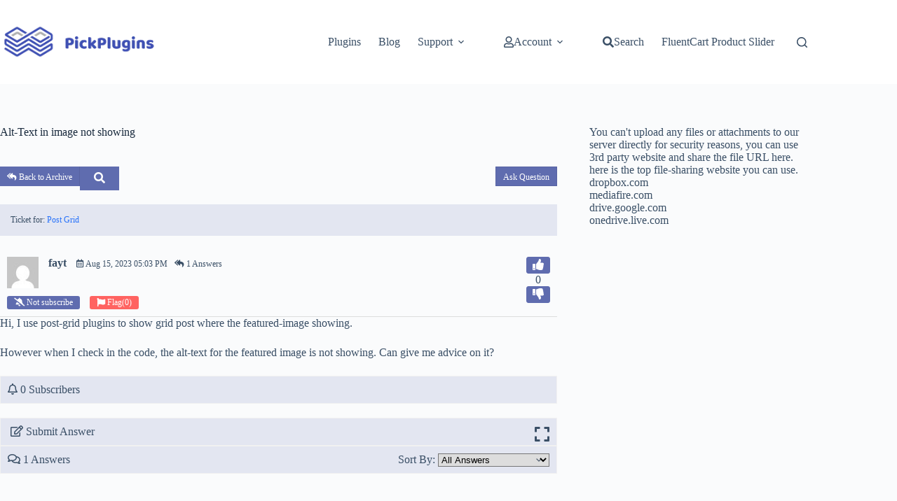

--- FILE ---
content_type: text/html; charset=UTF-8
request_url: https://pickplugins.com/question/alt-text-in-image-not-showing/
body_size: 14117
content:
<!doctype html>
<html lang="en-US" prefix="og: https://ogp.me/ns#">
<head>
	
	<meta charset="UTF-8">
	<meta name="viewport" content="width=device-width, initial-scale=1, maximum-scale=5, viewport-fit=cover">
	<link rel="profile" href="https://gmpg.org/xfn/11">

	
<!-- Search Engine Optimization by Rank Math - https://rankmath.com/ -->
<title>Alt-Text in image not showing</title>
<meta name="description" content="Alt-Text in image not showing By - fayt, Hi, I use post-grid plugins to show grid post where the featured-image showing."/>
<meta name="robots" content="follow, index, max-snippet:-1, max-video-preview:-1, max-image-preview:large"/>
<link rel="canonical" href="https://pickplugins.com/question/alt-text-in-image-not-showing/" />
<meta property="og:locale" content="en_US" />
<meta property="og:type" content="article" />
<meta property="og:title" content="Alt-Text in image not showing" />
<meta property="og:description" content="Alt-Text in image not showing By - fayt, Hi, I use post-grid plugins to show grid post where the featured-image showing." />
<meta property="og:url" content="https://pickplugins.com/question/alt-text-in-image-not-showing/" />
<meta property="og:site_name" content="PickPlugins" />
<meta property="article:publisher" content="https://facebook.com/PickPlugins/" />
<meta property="og:updated_time" content="2023-08-20T10:50:41+06:00" />
<meta property="article:published_time" content="2023-08-15T17:03:48+06:00" />
<meta property="article:modified_time" content="2023-08-20T10:50:41+06:00" />
<meta name="twitter:card" content="summary_large_image" />
<meta name="twitter:title" content="Alt-Text in image not showing" />
<meta name="twitter:description" content="Alt-Text in image not showing By - fayt, Hi, I use post-grid plugins to show grid post where the featured-image showing." />
<meta name="twitter:site" content="@PickPlugins" />
<meta name="twitter:creator" content="@PickPlugins" />
<script type="application/ld+json" class="rank-math-schema">{"@context":"https://schema.org","@graph":[{"@type":"Place","@id":"https://pickplugins.com/#place","address":{"@type":"PostalAddress","streetAddress":"House: 145, Road: 01","addressLocality":"New Shalbon","addressRegion":"Rangpur","postalCode":"5460","addressCountry":"Bangladesh"}},{"@type":"Organization","@id":"https://pickplugins.com/#organization","name":"PickPlugins","url":"https://pickplugins.com","sameAs":["https://facebook.com/PickPlugins/","https://twitter.com/PickPlugins"],"email":"support@pickplugins.com","address":{"@type":"PostalAddress","streetAddress":"House: 145, Road: 01","addressLocality":"New Shalbon","addressRegion":"Rangpur","postalCode":"5460","addressCountry":"Bangladesh"},"logo":{"@type":"ImageObject","@id":"https://pickplugins.com/#logo","url":"https://pickplugins.com/wp-content/uploads/2020/08/logo.png","contentUrl":"https://pickplugins.com/wp-content/uploads/2020/08/logo.png","caption":"PickPlugins","inLanguage":"en-US","width":"300","height":"80"},"contactPoint":[{"@type":"ContactPoint","telephone":"+8801537034053","contactType":"customer support"}],"location":{"@id":"https://pickplugins.com/#place"}},{"@type":"WebSite","@id":"https://pickplugins.com/#website","url":"https://pickplugins.com","name":"PickPlugins","publisher":{"@id":"https://pickplugins.com/#organization"},"inLanguage":"en-US"},{"@type":"BreadcrumbList","@id":"https://pickplugins.com/question/alt-text-in-image-not-showing/#breadcrumb","itemListElement":[{"@type":"ListItem","position":"1","item":{"@id":"https://pickplugins.com","name":"Home"}},{"@type":"ListItem","position":"2","item":{"@id":"https://pickplugins.com/question/alt-text-in-image-not-showing/","name":"Alt-Text in image not showing"}}]},{"@type":"WebPage","@id":"https://pickplugins.com/question/alt-text-in-image-not-showing/#webpage","url":"https://pickplugins.com/question/alt-text-in-image-not-showing/","name":"Alt-Text in image not showing","datePublished":"2023-08-15T17:03:48+06:00","dateModified":"2023-08-20T10:50:41+06:00","isPartOf":{"@id":"https://pickplugins.com/#website"},"inLanguage":"en-US","breadcrumb":{"@id":"https://pickplugins.com/question/alt-text-in-image-not-showing/#breadcrumb"}},{"@type":"Person","@id":"https://pickplugins.com/author/fayt/","name":"fayt","description":"I am fayt, Writing about WordPress Plugins, Themes &amp; Digital Marketing, WordPress Tutorials, How to guide and etc","url":"https://pickplugins.com/author/fayt/","image":{"@type":"ImageObject","@id":"https://secure.gravatar.com/avatar/ef366e79f35f8ae24708ce833baeb60e829b88098f779055a9dc3ecb589adc64?s=96&amp;d=mm&amp;r=g","url":"https://secure.gravatar.com/avatar/ef366e79f35f8ae24708ce833baeb60e829b88098f779055a9dc3ecb589adc64?s=96&amp;d=mm&amp;r=g","caption":"fayt","inLanguage":"en-US"},"worksFor":{"@id":"https://pickplugins.com/#organization"}},{"@type":"Article","headline":"Alt-Text in image not showing","datePublished":"2023-08-15T17:03:48+06:00","dateModified":"2023-08-20T10:50:41+06:00","author":{"@id":"https://pickplugins.com/author/fayt/","name":"fayt"},"publisher":{"@id":"https://pickplugins.com/#organization"},"description":"Hi, I use post-grid plugins to show grid post where the featured-image showing.","name":"Alt-Text in image not showing","@id":"https://pickplugins.com/question/alt-text-in-image-not-showing/#richSnippet","isPartOf":{"@id":"https://pickplugins.com/question/alt-text-in-image-not-showing/#webpage"},"inLanguage":"en-US","mainEntityOfPage":{"@id":"https://pickplugins.com/question/alt-text-in-image-not-showing/#webpage"}}]}</script>
<!-- /Rank Math WordPress SEO plugin -->

<link rel="alternate" title="oEmbed (JSON)" type="application/json+oembed" href="https://pickplugins.com/wp-json/oembed/1.0/embed?url=https%3A%2F%2Fpickplugins.com%2Fquestion%2Falt-text-in-image-not-showing%2F" />
<link rel="alternate" title="oEmbed (XML)" type="text/xml+oembed" href="https://pickplugins.com/wp-json/oembed/1.0/embed?url=https%3A%2F%2Fpickplugins.com%2Fquestion%2Falt-text-in-image-not-showing%2F&#038;format=xml" />
<style id='wp-img-auto-sizes-contain-inline-css'>
img:is([sizes=auto i],[sizes^="auto," i]){contain-intrinsic-size:3000px 1500px}
/*# sourceURL=wp-img-auto-sizes-contain-inline-css */
</style>
<style id='global-styles-inline-css'>
:root{--wp--preset--aspect-ratio--square: 1;--wp--preset--aspect-ratio--4-3: 4/3;--wp--preset--aspect-ratio--3-4: 3/4;--wp--preset--aspect-ratio--3-2: 3/2;--wp--preset--aspect-ratio--2-3: 2/3;--wp--preset--aspect-ratio--16-9: 16/9;--wp--preset--aspect-ratio--9-16: 9/16;--wp--preset--color--black: #000000;--wp--preset--color--cyan-bluish-gray: #abb8c3;--wp--preset--color--white: #ffffff;--wp--preset--color--pale-pink: #f78da7;--wp--preset--color--vivid-red: #cf2e2e;--wp--preset--color--luminous-vivid-orange: #ff6900;--wp--preset--color--luminous-vivid-amber: #fcb900;--wp--preset--color--light-green-cyan: #7bdcb5;--wp--preset--color--vivid-green-cyan: #00d084;--wp--preset--color--pale-cyan-blue: #8ed1fc;--wp--preset--color--vivid-cyan-blue: #0693e3;--wp--preset--color--vivid-purple: #9b51e0;--wp--preset--color--palette-color-1: var(--theme-palette-color-1, #2872fa);--wp--preset--color--palette-color-2: var(--theme-palette-color-2, #1559ed);--wp--preset--color--palette-color-3: var(--theme-palette-color-3, #3A4F66);--wp--preset--color--palette-color-4: var(--theme-palette-color-4, #192a3d);--wp--preset--color--palette-color-5: var(--theme-palette-color-5, #e1e8ed);--wp--preset--color--palette-color-6: var(--theme-palette-color-6, #f2f5f7);--wp--preset--color--palette-color-7: var(--theme-palette-color-7, #FAFBFC);--wp--preset--color--palette-color-8: var(--theme-palette-color-8, #ffffff);--wp--preset--gradient--vivid-cyan-blue-to-vivid-purple: linear-gradient(135deg,rgb(6,147,227) 0%,rgb(155,81,224) 100%);--wp--preset--gradient--light-green-cyan-to-vivid-green-cyan: linear-gradient(135deg,rgb(122,220,180) 0%,rgb(0,208,130) 100%);--wp--preset--gradient--luminous-vivid-amber-to-luminous-vivid-orange: linear-gradient(135deg,rgb(252,185,0) 0%,rgb(255,105,0) 100%);--wp--preset--gradient--luminous-vivid-orange-to-vivid-red: linear-gradient(135deg,rgb(255,105,0) 0%,rgb(207,46,46) 100%);--wp--preset--gradient--very-light-gray-to-cyan-bluish-gray: linear-gradient(135deg,rgb(238,238,238) 0%,rgb(169,184,195) 100%);--wp--preset--gradient--cool-to-warm-spectrum: linear-gradient(135deg,rgb(74,234,220) 0%,rgb(151,120,209) 20%,rgb(207,42,186) 40%,rgb(238,44,130) 60%,rgb(251,105,98) 80%,rgb(254,248,76) 100%);--wp--preset--gradient--blush-light-purple: linear-gradient(135deg,rgb(255,206,236) 0%,rgb(152,150,240) 100%);--wp--preset--gradient--blush-bordeaux: linear-gradient(135deg,rgb(254,205,165) 0%,rgb(254,45,45) 50%,rgb(107,0,62) 100%);--wp--preset--gradient--luminous-dusk: linear-gradient(135deg,rgb(255,203,112) 0%,rgb(199,81,192) 50%,rgb(65,88,208) 100%);--wp--preset--gradient--pale-ocean: linear-gradient(135deg,rgb(255,245,203) 0%,rgb(182,227,212) 50%,rgb(51,167,181) 100%);--wp--preset--gradient--electric-grass: linear-gradient(135deg,rgb(202,248,128) 0%,rgb(113,206,126) 100%);--wp--preset--gradient--midnight: linear-gradient(135deg,rgb(2,3,129) 0%,rgb(40,116,252) 100%);--wp--preset--gradient--juicy-peach: linear-gradient(to right, #ffecd2 0%, #fcb69f 100%);--wp--preset--gradient--young-passion: linear-gradient(to right, #ff8177 0%, #ff867a 0%, #ff8c7f 21%, #f99185 52%, #cf556c 78%, #b12a5b 100%);--wp--preset--gradient--true-sunset: linear-gradient(to right, #fa709a 0%, #fee140 100%);--wp--preset--gradient--morpheus-den: linear-gradient(to top, #30cfd0 0%, #330867 100%);--wp--preset--gradient--plum-plate: linear-gradient(135deg, #667eea 0%, #764ba2 100%);--wp--preset--gradient--aqua-splash: linear-gradient(15deg, #13547a 0%, #80d0c7 100%);--wp--preset--gradient--love-kiss: linear-gradient(to top, #ff0844 0%, #ffb199 100%);--wp--preset--gradient--new-retrowave: linear-gradient(to top, #3b41c5 0%, #a981bb 49%, #ffc8a9 100%);--wp--preset--gradient--plum-bath: linear-gradient(to top, #cc208e 0%, #6713d2 100%);--wp--preset--gradient--high-flight: linear-gradient(to right, #0acffe 0%, #495aff 100%);--wp--preset--gradient--teen-party: linear-gradient(-225deg, #FF057C 0%, #8D0B93 50%, #321575 100%);--wp--preset--gradient--fabled-sunset: linear-gradient(-225deg, #231557 0%, #44107A 29%, #FF1361 67%, #FFF800 100%);--wp--preset--gradient--arielle-smile: radial-gradient(circle 248px at center, #16d9e3 0%, #30c7ec 47%, #46aef7 100%);--wp--preset--gradient--itmeo-branding: linear-gradient(180deg, #2af598 0%, #009efd 100%);--wp--preset--gradient--deep-blue: linear-gradient(to right, #6a11cb 0%, #2575fc 100%);--wp--preset--gradient--strong-bliss: linear-gradient(to right, #f78ca0 0%, #f9748f 19%, #fd868c 60%, #fe9a8b 100%);--wp--preset--gradient--sweet-period: linear-gradient(to top, #3f51b1 0%, #5a55ae 13%, #7b5fac 25%, #8f6aae 38%, #a86aa4 50%, #cc6b8e 62%, #f18271 75%, #f3a469 87%, #f7c978 100%);--wp--preset--gradient--purple-division: linear-gradient(to top, #7028e4 0%, #e5b2ca 100%);--wp--preset--gradient--cold-evening: linear-gradient(to top, #0c3483 0%, #a2b6df 100%, #6b8cce 100%, #a2b6df 100%);--wp--preset--gradient--mountain-rock: linear-gradient(to right, #868f96 0%, #596164 100%);--wp--preset--gradient--desert-hump: linear-gradient(to top, #c79081 0%, #dfa579 100%);--wp--preset--gradient--ethernal-constance: linear-gradient(to top, #09203f 0%, #537895 100%);--wp--preset--gradient--happy-memories: linear-gradient(-60deg, #ff5858 0%, #f09819 100%);--wp--preset--gradient--grown-early: linear-gradient(to top, #0ba360 0%, #3cba92 100%);--wp--preset--gradient--morning-salad: linear-gradient(-225deg, #B7F8DB 0%, #50A7C2 100%);--wp--preset--gradient--night-call: linear-gradient(-225deg, #AC32E4 0%, #7918F2 48%, #4801FF 100%);--wp--preset--gradient--mind-crawl: linear-gradient(-225deg, #473B7B 0%, #3584A7 51%, #30D2BE 100%);--wp--preset--gradient--angel-care: linear-gradient(-225deg, #FFE29F 0%, #FFA99F 48%, #FF719A 100%);--wp--preset--gradient--juicy-cake: linear-gradient(to top, #e14fad 0%, #f9d423 100%);--wp--preset--gradient--rich-metal: linear-gradient(to right, #d7d2cc 0%, #304352 100%);--wp--preset--gradient--mole-hall: linear-gradient(-20deg, #616161 0%, #9bc5c3 100%);--wp--preset--gradient--cloudy-knoxville: linear-gradient(120deg, #fdfbfb 0%, #ebedee 100%);--wp--preset--gradient--soft-grass: linear-gradient(to top, #c1dfc4 0%, #deecdd 100%);--wp--preset--gradient--saint-petersburg: linear-gradient(135deg, #f5f7fa 0%, #c3cfe2 100%);--wp--preset--gradient--everlasting-sky: linear-gradient(135deg, #fdfcfb 0%, #e2d1c3 100%);--wp--preset--gradient--kind-steel: linear-gradient(-20deg, #e9defa 0%, #fbfcdb 100%);--wp--preset--gradient--over-sun: linear-gradient(60deg, #abecd6 0%, #fbed96 100%);--wp--preset--gradient--premium-white: linear-gradient(to top, #d5d4d0 0%, #d5d4d0 1%, #eeeeec 31%, #efeeec 75%, #e9e9e7 100%);--wp--preset--gradient--clean-mirror: linear-gradient(45deg, #93a5cf 0%, #e4efe9 100%);--wp--preset--gradient--wild-apple: linear-gradient(to top, #d299c2 0%, #fef9d7 100%);--wp--preset--gradient--snow-again: linear-gradient(to top, #e6e9f0 0%, #eef1f5 100%);--wp--preset--gradient--confident-cloud: linear-gradient(to top, #dad4ec 0%, #dad4ec 1%, #f3e7e9 100%);--wp--preset--gradient--glass-water: linear-gradient(to top, #dfe9f3 0%, white 100%);--wp--preset--gradient--perfect-white: linear-gradient(-225deg, #E3FDF5 0%, #FFE6FA 100%);--wp--preset--font-size--small: 13px;--wp--preset--font-size--medium: 20px;--wp--preset--font-size--large: clamp(22px, 1.375rem + ((1vw - 3.2px) * 0.625), 30px);--wp--preset--font-size--x-large: clamp(30px, 1.875rem + ((1vw - 3.2px) * 1.563), 50px);--wp--preset--font-size--xx-large: clamp(45px, 2.813rem + ((1vw - 3.2px) * 2.734), 80px);--wp--preset--spacing--20: 0.44rem;--wp--preset--spacing--30: 0.67rem;--wp--preset--spacing--40: 1rem;--wp--preset--spacing--50: 1.5rem;--wp--preset--spacing--60: 2.25rem;--wp--preset--spacing--70: 3.38rem;--wp--preset--spacing--80: 5.06rem;--wp--preset--shadow--natural: 6px 6px 9px rgba(0, 0, 0, 0.2);--wp--preset--shadow--deep: 12px 12px 50px rgba(0, 0, 0, 0.4);--wp--preset--shadow--sharp: 6px 6px 0px rgba(0, 0, 0, 0.2);--wp--preset--shadow--outlined: 6px 6px 0px -3px rgb(255, 255, 255), 6px 6px rgb(0, 0, 0);--wp--preset--shadow--crisp: 6px 6px 0px rgb(0, 0, 0);}:root { --wp--style--global--content-size: var(--theme-block-max-width);--wp--style--global--wide-size: var(--theme-block-wide-max-width); }:where(body) { margin: 0; }.wp-site-blocks > .alignleft { float: left; margin-right: 2em; }.wp-site-blocks > .alignright { float: right; margin-left: 2em; }.wp-site-blocks > .aligncenter { justify-content: center; margin-left: auto; margin-right: auto; }:where(.wp-site-blocks) > * { margin-block-start: var(--theme-content-spacing); margin-block-end: 0; }:where(.wp-site-blocks) > :first-child { margin-block-start: 0; }:where(.wp-site-blocks) > :last-child { margin-block-end: 0; }:root { --wp--style--block-gap: var(--theme-content-spacing); }:root :where(.is-layout-flow) > :first-child{margin-block-start: 0;}:root :where(.is-layout-flow) > :last-child{margin-block-end: 0;}:root :where(.is-layout-flow) > *{margin-block-start: var(--theme-content-spacing);margin-block-end: 0;}:root :where(.is-layout-constrained) > :first-child{margin-block-start: 0;}:root :where(.is-layout-constrained) > :last-child{margin-block-end: 0;}:root :where(.is-layout-constrained) > *{margin-block-start: var(--theme-content-spacing);margin-block-end: 0;}:root :where(.is-layout-flex){gap: var(--theme-content-spacing);}:root :where(.is-layout-grid){gap: var(--theme-content-spacing);}.is-layout-flow > .alignleft{float: left;margin-inline-start: 0;margin-inline-end: 2em;}.is-layout-flow > .alignright{float: right;margin-inline-start: 2em;margin-inline-end: 0;}.is-layout-flow > .aligncenter{margin-left: auto !important;margin-right: auto !important;}.is-layout-constrained > .alignleft{float: left;margin-inline-start: 0;margin-inline-end: 2em;}.is-layout-constrained > .alignright{float: right;margin-inline-start: 2em;margin-inline-end: 0;}.is-layout-constrained > .aligncenter{margin-left: auto !important;margin-right: auto !important;}.is-layout-constrained > :where(:not(.alignleft):not(.alignright):not(.alignfull)){max-width: var(--wp--style--global--content-size);margin-left: auto !important;margin-right: auto !important;}.is-layout-constrained > .alignwide{max-width: var(--wp--style--global--wide-size);}body .is-layout-flex{display: flex;}.is-layout-flex{flex-wrap: wrap;align-items: center;}.is-layout-flex > :is(*, div){margin: 0;}body .is-layout-grid{display: grid;}.is-layout-grid > :is(*, div){margin: 0;}body{padding-top: 0px;padding-right: 0px;padding-bottom: 0px;padding-left: 0px;}:root :where(.wp-element-button, .wp-block-button__link){font-style: inherit;font-weight: inherit;letter-spacing: inherit;text-transform: inherit;}.has-black-color{color: var(--wp--preset--color--black) !important;}.has-cyan-bluish-gray-color{color: var(--wp--preset--color--cyan-bluish-gray) !important;}.has-white-color{color: var(--wp--preset--color--white) !important;}.has-pale-pink-color{color: var(--wp--preset--color--pale-pink) !important;}.has-vivid-red-color{color: var(--wp--preset--color--vivid-red) !important;}.has-luminous-vivid-orange-color{color: var(--wp--preset--color--luminous-vivid-orange) !important;}.has-luminous-vivid-amber-color{color: var(--wp--preset--color--luminous-vivid-amber) !important;}.has-light-green-cyan-color{color: var(--wp--preset--color--light-green-cyan) !important;}.has-vivid-green-cyan-color{color: var(--wp--preset--color--vivid-green-cyan) !important;}.has-pale-cyan-blue-color{color: var(--wp--preset--color--pale-cyan-blue) !important;}.has-vivid-cyan-blue-color{color: var(--wp--preset--color--vivid-cyan-blue) !important;}.has-vivid-purple-color{color: var(--wp--preset--color--vivid-purple) !important;}.has-palette-color-1-color{color: var(--wp--preset--color--palette-color-1) !important;}.has-palette-color-2-color{color: var(--wp--preset--color--palette-color-2) !important;}.has-palette-color-3-color{color: var(--wp--preset--color--palette-color-3) !important;}.has-palette-color-4-color{color: var(--wp--preset--color--palette-color-4) !important;}.has-palette-color-5-color{color: var(--wp--preset--color--palette-color-5) !important;}.has-palette-color-6-color{color: var(--wp--preset--color--palette-color-6) !important;}.has-palette-color-7-color{color: var(--wp--preset--color--palette-color-7) !important;}.has-palette-color-8-color{color: var(--wp--preset--color--palette-color-8) !important;}.has-black-background-color{background-color: var(--wp--preset--color--black) !important;}.has-cyan-bluish-gray-background-color{background-color: var(--wp--preset--color--cyan-bluish-gray) !important;}.has-white-background-color{background-color: var(--wp--preset--color--white) !important;}.has-pale-pink-background-color{background-color: var(--wp--preset--color--pale-pink) !important;}.has-vivid-red-background-color{background-color: var(--wp--preset--color--vivid-red) !important;}.has-luminous-vivid-orange-background-color{background-color: var(--wp--preset--color--luminous-vivid-orange) !important;}.has-luminous-vivid-amber-background-color{background-color: var(--wp--preset--color--luminous-vivid-amber) !important;}.has-light-green-cyan-background-color{background-color: var(--wp--preset--color--light-green-cyan) !important;}.has-vivid-green-cyan-background-color{background-color: var(--wp--preset--color--vivid-green-cyan) !important;}.has-pale-cyan-blue-background-color{background-color: var(--wp--preset--color--pale-cyan-blue) !important;}.has-vivid-cyan-blue-background-color{background-color: var(--wp--preset--color--vivid-cyan-blue) !important;}.has-vivid-purple-background-color{background-color: var(--wp--preset--color--vivid-purple) !important;}.has-palette-color-1-background-color{background-color: var(--wp--preset--color--palette-color-1) !important;}.has-palette-color-2-background-color{background-color: var(--wp--preset--color--palette-color-2) !important;}.has-palette-color-3-background-color{background-color: var(--wp--preset--color--palette-color-3) !important;}.has-palette-color-4-background-color{background-color: var(--wp--preset--color--palette-color-4) !important;}.has-palette-color-5-background-color{background-color: var(--wp--preset--color--palette-color-5) !important;}.has-palette-color-6-background-color{background-color: var(--wp--preset--color--palette-color-6) !important;}.has-palette-color-7-background-color{background-color: var(--wp--preset--color--palette-color-7) !important;}.has-palette-color-8-background-color{background-color: var(--wp--preset--color--palette-color-8) !important;}.has-black-border-color{border-color: var(--wp--preset--color--black) !important;}.has-cyan-bluish-gray-border-color{border-color: var(--wp--preset--color--cyan-bluish-gray) !important;}.has-white-border-color{border-color: var(--wp--preset--color--white) !important;}.has-pale-pink-border-color{border-color: var(--wp--preset--color--pale-pink) !important;}.has-vivid-red-border-color{border-color: var(--wp--preset--color--vivid-red) !important;}.has-luminous-vivid-orange-border-color{border-color: var(--wp--preset--color--luminous-vivid-orange) !important;}.has-luminous-vivid-amber-border-color{border-color: var(--wp--preset--color--luminous-vivid-amber) !important;}.has-light-green-cyan-border-color{border-color: var(--wp--preset--color--light-green-cyan) !important;}.has-vivid-green-cyan-border-color{border-color: var(--wp--preset--color--vivid-green-cyan) !important;}.has-pale-cyan-blue-border-color{border-color: var(--wp--preset--color--pale-cyan-blue) !important;}.has-vivid-cyan-blue-border-color{border-color: var(--wp--preset--color--vivid-cyan-blue) !important;}.has-vivid-purple-border-color{border-color: var(--wp--preset--color--vivid-purple) !important;}.has-palette-color-1-border-color{border-color: var(--wp--preset--color--palette-color-1) !important;}.has-palette-color-2-border-color{border-color: var(--wp--preset--color--palette-color-2) !important;}.has-palette-color-3-border-color{border-color: var(--wp--preset--color--palette-color-3) !important;}.has-palette-color-4-border-color{border-color: var(--wp--preset--color--palette-color-4) !important;}.has-palette-color-5-border-color{border-color: var(--wp--preset--color--palette-color-5) !important;}.has-palette-color-6-border-color{border-color: var(--wp--preset--color--palette-color-6) !important;}.has-palette-color-7-border-color{border-color: var(--wp--preset--color--palette-color-7) !important;}.has-palette-color-8-border-color{border-color: var(--wp--preset--color--palette-color-8) !important;}.has-vivid-cyan-blue-to-vivid-purple-gradient-background{background: var(--wp--preset--gradient--vivid-cyan-blue-to-vivid-purple) !important;}.has-light-green-cyan-to-vivid-green-cyan-gradient-background{background: var(--wp--preset--gradient--light-green-cyan-to-vivid-green-cyan) !important;}.has-luminous-vivid-amber-to-luminous-vivid-orange-gradient-background{background: var(--wp--preset--gradient--luminous-vivid-amber-to-luminous-vivid-orange) !important;}.has-luminous-vivid-orange-to-vivid-red-gradient-background{background: var(--wp--preset--gradient--luminous-vivid-orange-to-vivid-red) !important;}.has-very-light-gray-to-cyan-bluish-gray-gradient-background{background: var(--wp--preset--gradient--very-light-gray-to-cyan-bluish-gray) !important;}.has-cool-to-warm-spectrum-gradient-background{background: var(--wp--preset--gradient--cool-to-warm-spectrum) !important;}.has-blush-light-purple-gradient-background{background: var(--wp--preset--gradient--blush-light-purple) !important;}.has-blush-bordeaux-gradient-background{background: var(--wp--preset--gradient--blush-bordeaux) !important;}.has-luminous-dusk-gradient-background{background: var(--wp--preset--gradient--luminous-dusk) !important;}.has-pale-ocean-gradient-background{background: var(--wp--preset--gradient--pale-ocean) !important;}.has-electric-grass-gradient-background{background: var(--wp--preset--gradient--electric-grass) !important;}.has-midnight-gradient-background{background: var(--wp--preset--gradient--midnight) !important;}.has-juicy-peach-gradient-background{background: var(--wp--preset--gradient--juicy-peach) !important;}.has-young-passion-gradient-background{background: var(--wp--preset--gradient--young-passion) !important;}.has-true-sunset-gradient-background{background: var(--wp--preset--gradient--true-sunset) !important;}.has-morpheus-den-gradient-background{background: var(--wp--preset--gradient--morpheus-den) !important;}.has-plum-plate-gradient-background{background: var(--wp--preset--gradient--plum-plate) !important;}.has-aqua-splash-gradient-background{background: var(--wp--preset--gradient--aqua-splash) !important;}.has-love-kiss-gradient-background{background: var(--wp--preset--gradient--love-kiss) !important;}.has-new-retrowave-gradient-background{background: var(--wp--preset--gradient--new-retrowave) !important;}.has-plum-bath-gradient-background{background: var(--wp--preset--gradient--plum-bath) !important;}.has-high-flight-gradient-background{background: var(--wp--preset--gradient--high-flight) !important;}.has-teen-party-gradient-background{background: var(--wp--preset--gradient--teen-party) !important;}.has-fabled-sunset-gradient-background{background: var(--wp--preset--gradient--fabled-sunset) !important;}.has-arielle-smile-gradient-background{background: var(--wp--preset--gradient--arielle-smile) !important;}.has-itmeo-branding-gradient-background{background: var(--wp--preset--gradient--itmeo-branding) !important;}.has-deep-blue-gradient-background{background: var(--wp--preset--gradient--deep-blue) !important;}.has-strong-bliss-gradient-background{background: var(--wp--preset--gradient--strong-bliss) !important;}.has-sweet-period-gradient-background{background: var(--wp--preset--gradient--sweet-period) !important;}.has-purple-division-gradient-background{background: var(--wp--preset--gradient--purple-division) !important;}.has-cold-evening-gradient-background{background: var(--wp--preset--gradient--cold-evening) !important;}.has-mountain-rock-gradient-background{background: var(--wp--preset--gradient--mountain-rock) !important;}.has-desert-hump-gradient-background{background: var(--wp--preset--gradient--desert-hump) !important;}.has-ethernal-constance-gradient-background{background: var(--wp--preset--gradient--ethernal-constance) !important;}.has-happy-memories-gradient-background{background: var(--wp--preset--gradient--happy-memories) !important;}.has-grown-early-gradient-background{background: var(--wp--preset--gradient--grown-early) !important;}.has-morning-salad-gradient-background{background: var(--wp--preset--gradient--morning-salad) !important;}.has-night-call-gradient-background{background: var(--wp--preset--gradient--night-call) !important;}.has-mind-crawl-gradient-background{background: var(--wp--preset--gradient--mind-crawl) !important;}.has-angel-care-gradient-background{background: var(--wp--preset--gradient--angel-care) !important;}.has-juicy-cake-gradient-background{background: var(--wp--preset--gradient--juicy-cake) !important;}.has-rich-metal-gradient-background{background: var(--wp--preset--gradient--rich-metal) !important;}.has-mole-hall-gradient-background{background: var(--wp--preset--gradient--mole-hall) !important;}.has-cloudy-knoxville-gradient-background{background: var(--wp--preset--gradient--cloudy-knoxville) !important;}.has-soft-grass-gradient-background{background: var(--wp--preset--gradient--soft-grass) !important;}.has-saint-petersburg-gradient-background{background: var(--wp--preset--gradient--saint-petersburg) !important;}.has-everlasting-sky-gradient-background{background: var(--wp--preset--gradient--everlasting-sky) !important;}.has-kind-steel-gradient-background{background: var(--wp--preset--gradient--kind-steel) !important;}.has-over-sun-gradient-background{background: var(--wp--preset--gradient--over-sun) !important;}.has-premium-white-gradient-background{background: var(--wp--preset--gradient--premium-white) !important;}.has-clean-mirror-gradient-background{background: var(--wp--preset--gradient--clean-mirror) !important;}.has-wild-apple-gradient-background{background: var(--wp--preset--gradient--wild-apple) !important;}.has-snow-again-gradient-background{background: var(--wp--preset--gradient--snow-again) !important;}.has-confident-cloud-gradient-background{background: var(--wp--preset--gradient--confident-cloud) !important;}.has-glass-water-gradient-background{background: var(--wp--preset--gradient--glass-water) !important;}.has-perfect-white-gradient-background{background: var(--wp--preset--gradient--perfect-white) !important;}.has-small-font-size{font-size: var(--wp--preset--font-size--small) !important;}.has-medium-font-size{font-size: var(--wp--preset--font-size--medium) !important;}.has-large-font-size{font-size: var(--wp--preset--font-size--large) !important;}.has-x-large-font-size{font-size: var(--wp--preset--font-size--x-large) !important;}.has-xx-large-font-size{font-size: var(--wp--preset--font-size--xx-large) !important;}
:root :where(.wp-block-pullquote){font-size: clamp(0.984em, 0.984rem + ((1vw - 0.2em) * 0.645), 1.5em);line-height: 1.6;}
/*# sourceURL=global-styles-inline-css */
</style>
<style id='woocommerce-inline-inline-css'>
.woocommerce form .form-row .required { visibility: visible; }
/*# sourceURL=woocommerce-inline-inline-css */
</style>
<link rel='stylesheet' id='parent-style-css' href='https://pickplugins.com/wp-content/themes/blocksy/style.css?ver=6.9' media='all' />
<link rel='stylesheet' id='child-stylesheet-css' href='https://pickplugins.com/wp-content/themes/blocksy-child/style.css?ver=6.9' media='all' />
<link rel='stylesheet' id='ct-main-styles-css' href='https://pickplugins.com/wp-content/themes/blocksy/static/bundle/main.min.css?ver=2.1.23' media='all' />
<link rel='stylesheet' id='ct-woocommerce-styles-css' href='https://pickplugins.com/wp-content/themes/blocksy/static/bundle/woocommerce.min.css?ver=2.1.23' media='all' />
<link rel='stylesheet' id='ct-page-title-styles-css' href='https://pickplugins.com/wp-content/themes/blocksy/static/bundle/page-title.min.css?ver=2.1.23' media='all' />
<link rel='stylesheet' id='ct-sidebar-styles-css' href='https://pickplugins.com/wp-content/themes/blocksy/static/bundle/sidebar.min.css?ver=2.1.23' media='all' />
<script src="https://pickplugins.com/wp-includes/js/jquery/jquery.min.js?ver=3.7.1" id="jquery-core-js"></script>
<script src="https://pickplugins.com/wp-includes/js/jquery/jquery-migrate.min.js?ver=3.4.1" id="jquery-migrate-js"></script>
<script src="https://pickplugins.com/wp-content/plugins/woocommerce/assets/js/jquery-blockui/jquery.blockUI.min.js?ver=2.7.0-wc.10.4.3" id="wc-jquery-blockui-js" defer data-wp-strategy="defer"></script>
<script id="wc-add-to-cart-js-extra">
var wc_add_to_cart_params = {"ajax_url":"/wp-admin/admin-ajax.php","wc_ajax_url":"/?wc-ajax=%%endpoint%%","i18n_view_cart":"View cart","cart_url":"https://pickplugins.com/cart/","is_cart":"","cart_redirect_after_add":"yes"};
//# sourceURL=wc-add-to-cart-js-extra
</script>
<script src="https://pickplugins.com/wp-content/plugins/woocommerce/assets/js/frontend/add-to-cart.min.js?ver=10.4.3" id="wc-add-to-cart-js" defer data-wp-strategy="defer"></script>
<script src="https://pickplugins.com/wp-content/plugins/woocommerce/assets/js/js-cookie/js.cookie.min.js?ver=2.1.4-wc.10.4.3" id="wc-js-cookie-js" defer data-wp-strategy="defer"></script>
<script id="woocommerce-js-extra">
var woocommerce_params = {"ajax_url":"/wp-admin/admin-ajax.php","wc_ajax_url":"/?wc-ajax=%%endpoint%%","i18n_password_show":"Show password","i18n_password_hide":"Hide password"};
//# sourceURL=woocommerce-js-extra
</script>
<script src="https://pickplugins.com/wp-content/plugins/woocommerce/assets/js/frontend/woocommerce.min.js?ver=10.4.3" id="woocommerce-js" defer data-wp-strategy="defer"></script>
<meta name="google-adsense-account" content="ca-pub-1691533585484172">
<noscript><link rel='stylesheet' href='https://pickplugins.com/wp-content/themes/blocksy/static/bundle/no-scripts.min.css' type='text/css'></noscript>
<style id="ct-main-styles-inline-css">[data-header*="type-1"] .ct-header [data-id="logo"] .site-title {--theme-font-weight:700;--theme-font-size:25px;--theme-line-height:1.5;--theme-link-initial-color:var(--theme-palette-color-4);} [data-header*="type-1"] .ct-header [data-id="menu"] > ul > li > a {--theme-font-weight:700;--theme-text-transform:uppercase;--theme-font-size:12px;--theme-line-height:1.3;--theme-link-initial-color:var(--theme-text-color);} [data-header*="type-1"] .ct-header [data-id="menu"] .sub-menu .ct-menu-link {--theme-link-initial-color:var(--theme-palette-color-8);--theme-font-weight:500;--theme-font-size:12px;} [data-header*="type-1"] .ct-header [data-id="menu"] .sub-menu {--dropdown-divider:1px dashed rgba(255, 255, 255, 0.1);--theme-box-shadow:0px 10px 20px rgba(41, 51, 61, 0.1);--theme-border-radius:0px 0px 2px 2px;} [data-header*="type-1"] .ct-header [data-row*="middle"] {--height:120px;background-color:var(--theme-palette-color-8);background-image:none;--theme-border-top:none;--theme-border-bottom:none;--theme-box-shadow:none;} [data-header*="type-1"] .ct-header [data-row*="middle"] > div {--theme-border-top:none;--theme-border-bottom:none;} [data-header*="type-1"] [data-id="mobile-menu"] {--theme-font-weight:700;--theme-font-size:20px;--theme-link-initial-color:#ffffff;--mobile-menu-divider:none;} [data-header*="type-1"] #offcanvas {--theme-box-shadow:0px 0px 70px rgba(0, 0, 0, 0.35);--side-panel-width:500px;--panel-content-height:100%;} [data-header*="type-1"] #offcanvas .ct-panel-inner {background-color:rgba(18, 21, 25, 0.98);} [data-header*="type-1"] #search-modal .ct-search-results {--theme-font-weight:500;--theme-font-size:14px;--theme-line-height:1.4;} [data-header*="type-1"] #search-modal .ct-search-form {--theme-link-initial-color:#ffffff;--theme-form-text-initial-color:#ffffff;--theme-form-text-focus-color:#ffffff;--theme-form-field-border-initial-color:rgba(255, 255, 255, 0.2);--theme-button-text-initial-color:rgba(255, 255, 255, 0.7);--theme-button-text-hover-color:#ffffff;--theme-button-background-initial-color:var(--theme-palette-color-1);--theme-button-background-hover-color:var(--theme-palette-color-1);} [data-header*="type-1"] #search-modal {background-color:rgba(18, 21, 25, 0.98);} [data-header*="type-1"] [data-id="trigger"] {--theme-icon-size:18px;} [data-header*="type-1"] {--header-height:120px;} [data-header*="type-1"] .ct-header {background-image:none;} [data-footer*="type-1"] .ct-footer [data-row*="bottom"] > div {--container-spacing:25px;--theme-border:none;--theme-border-top:none;--theme-border-bottom:none;--grid-template-columns:initial;} [data-footer*="type-1"] .ct-footer [data-row*="bottom"] .widget-title {--theme-font-size:16px;} [data-footer*="type-1"] .ct-footer [data-row*="bottom"] {--theme-border-top:none;--theme-border-bottom:none;background-color:transparent;} [data-footer*="type-1"] [data-id="copyright"] {--theme-font-weight:400;--theme-font-size:15px;--theme-line-height:1.3;} [data-footer*="type-1"] .ct-footer [data-row*="middle"] > div {--container-spacing:70px;--theme-border:none;--theme-border-top:none;--theme-border-bottom:none;--grid-template-columns:repeat(3, 1fr);} [data-footer*="type-1"] .ct-footer [data-row*="middle"] .widget-title {--theme-font-size:16px;} [data-footer*="type-1"] .ct-footer [data-row*="middle"] {--theme-border-top:none;--theme-border-bottom:none;background-color:transparent;} [data-footer*="type-1"] .ct-footer {background-color:var(--theme-palette-color-6);}:root {--theme-font-family:var(--theme-font-stack-default);--theme-font-weight:400;--theme-text-transform:none;--theme-text-decoration:none;--theme-font-size:16px;--theme-line-height:1.65;--theme-letter-spacing:0em;--theme-button-font-weight:500;--theme-button-font-size:15px;--has-classic-forms:var(--true);--has-modern-forms:var(--false);--theme-form-field-border-initial-color:var(--theme-border-color);--theme-form-field-border-focus-color:var(--theme-palette-color-1);--theme-form-selection-field-initial-color:var(--theme-border-color);--theme-form-selection-field-active-color:var(--theme-palette-color-1);--theme-palette-color-1:#2872fa;--theme-palette-color-2:#1559ed;--theme-palette-color-3:#3A4F66;--theme-palette-color-4:#192a3d;--theme-palette-color-5:#e1e8ed;--theme-palette-color-6:#f2f5f7;--theme-palette-color-7:#FAFBFC;--theme-palette-color-8:#ffffff;--theme-text-color:var(--theme-palette-color-3);--theme-link-initial-color:var(--theme-palette-color-1);--theme-link-hover-color:var(--theme-palette-color-2);--theme-selection-text-color:#ffffff;--theme-selection-background-color:var(--theme-palette-color-1);--theme-border-color:var(--theme-palette-color-5);--theme-headings-color:var(--theme-palette-color-4);--theme-content-spacing:1.5em;--theme-button-min-height:40px;--theme-button-shadow:none;--theme-button-transform:none;--theme-button-text-initial-color:#ffffff;--theme-button-text-hover-color:#ffffff;--theme-button-background-initial-color:var(--theme-palette-color-1);--theme-button-background-hover-color:var(--theme-palette-color-2);--theme-button-border:none;--theme-button-padding:5px 20px;--theme-normal-container-max-width:1290px;--theme-content-vertical-spacing:60px;--theme-container-edge-spacing:90vw;--theme-narrow-container-max-width:750px;--theme-wide-offset:130px;}h1 {--theme-font-weight:700;--theme-font-size:40px;--theme-line-height:1.5;}h2 {--theme-font-weight:700;--theme-font-size:35px;--theme-line-height:1.5;}h3 {--theme-font-weight:700;--theme-font-size:30px;--theme-line-height:1.5;}h4 {--theme-font-weight:700;--theme-font-size:25px;--theme-line-height:1.5;}h5 {--theme-font-weight:700;--theme-font-size:20px;--theme-line-height:1.5;}h6 {--theme-font-weight:700;--theme-font-size:16px;--theme-line-height:1.5;}.wp-block-pullquote {--theme-font-family:Georgia;--theme-font-weight:600;--theme-font-size:25px;}pre, code, samp, kbd {--theme-font-family:monospace;--theme-font-weight:400;--theme-font-size:16px;}figcaption {--theme-font-size:14px;}.ct-sidebar .widget-title {--theme-font-size:20px;}.ct-breadcrumbs {--theme-font-weight:600;--theme-text-transform:uppercase;--theme-font-size:12px;}body {background-color:var(--theme-palette-color-7);background-image:none;} [data-prefix="single_blog_post"] .entry-header .page-title {--theme-font-size:30px;} [data-prefix="single_blog_post"] .entry-header .entry-meta {--theme-font-weight:600;--theme-text-transform:uppercase;--theme-font-size:12px;--theme-line-height:1.3;} [data-prefix="categories"] .entry-header .page-title {--theme-font-size:30px;} [data-prefix="categories"] .entry-header .entry-meta {--theme-font-weight:600;--theme-text-transform:uppercase;--theme-font-size:12px;--theme-line-height:1.3;} [data-prefix="search"] .entry-header .page-title {--theme-font-size:30px;} [data-prefix="search"] .entry-header .entry-meta {--theme-font-weight:600;--theme-text-transform:uppercase;--theme-font-size:12px;--theme-line-height:1.3;} [data-prefix="author"] .entry-header .page-title {--theme-font-size:30px;} [data-prefix="author"] .entry-header .entry-meta {--theme-font-weight:600;--theme-text-transform:uppercase;--theme-font-size:12px;--theme-line-height:1.3;} [data-prefix="author"] .hero-section[data-type="type-2"] {background-color:var(--theme-palette-color-6);background-image:none;--container-padding:50px 0px;} [data-prefix="blog"] .entries {--grid-template-columns:repeat(3, minmax(0, 1fr));} [data-prefix="blog"] .entry-card .entry-title {--theme-font-size:20px;--theme-line-height:1.3;} [data-prefix="blog"] .entry-card .entry-meta {--theme-font-weight:600;--theme-text-transform:uppercase;--theme-font-size:12px;} [data-prefix="blog"] .entry-card {background-color:var(--theme-palette-color-8);--theme-box-shadow:0px 12px 18px -6px rgba(34, 56, 101, 0.04);} [data-prefix="categories"] .entries {--grid-template-columns:repeat(3, minmax(0, 1fr));} [data-prefix="categories"] .entry-card .entry-title {--theme-font-size:20px;--theme-line-height:1.3;} [data-prefix="categories"] .entry-card .entry-meta {--theme-font-weight:600;--theme-text-transform:uppercase;--theme-font-size:12px;} [data-prefix="categories"] .entry-card {background-color:var(--theme-palette-color-8);--theme-box-shadow:0px 12px 18px -6px rgba(34, 56, 101, 0.04);} [data-prefix="author"] .entries {--grid-template-columns:repeat(3, minmax(0, 1fr));} [data-prefix="author"] .entry-card .entry-title {--theme-font-size:20px;--theme-line-height:1.3;} [data-prefix="author"] .entry-card .entry-meta {--theme-font-weight:600;--theme-text-transform:uppercase;--theme-font-size:12px;} [data-prefix="author"] .entry-card {background-color:var(--theme-palette-color-8);--theme-box-shadow:0px 12px 18px -6px rgba(34, 56, 101, 0.04);} [data-prefix="search"] .entries {--grid-template-columns:repeat(3, minmax(0, 1fr));} [data-prefix="search"] .entry-card .entry-title {--theme-font-size:20px;--theme-line-height:1.3;} [data-prefix="search"] .entry-card .entry-meta {--theme-font-weight:600;--theme-text-transform:uppercase;--theme-font-size:12px;} [data-prefix="search"] .entry-card {background-color:var(--theme-palette-color-8);--theme-box-shadow:0px 12px 18px -6px rgba(34, 56, 101, 0.04);}form textarea {--theme-form-field-height:170px;}.ct-sidebar {--theme-link-initial-color:var(--theme-text-color);} [data-prefix="single_blog_post"] [class*="ct-container"] > article[class*="post"] {--has-boxed:var(--false);--has-wide:var(--true);} [data-prefix="single_page"] [class*="ct-container"] > article[class*="post"] {--has-boxed:var(--false);--has-wide:var(--true);}@media (max-width: 999.98px) {[data-header*="type-1"] .ct-header [data-row*="middle"] {--height:70px;} [data-header*="type-1"] #offcanvas {--side-panel-width:65vw;} [data-header*="type-1"] {--header-height:70px;} [data-footer*="type-1"] .ct-footer [data-row*="bottom"] > div {--grid-template-columns:initial;} [data-footer*="type-1"] .ct-footer [data-row*="middle"] > div {--container-spacing:50px;--grid-template-columns:initial;} [data-prefix="blog"] .entries {--grid-template-columns:repeat(2, minmax(0, 1fr));} [data-prefix="categories"] .entries {--grid-template-columns:repeat(2, minmax(0, 1fr));} [data-prefix="author"] .entries {--grid-template-columns:repeat(2, minmax(0, 1fr));} [data-prefix="search"] .entries {--grid-template-columns:repeat(2, minmax(0, 1fr));}}@media (max-width: 689.98px) {[data-header*="type-1"] #offcanvas {--side-panel-width:90vw;} [data-footer*="type-1"] .ct-footer [data-row*="bottom"] > div {--container-spacing:15px;--grid-template-columns:initial;} [data-footer*="type-1"] .ct-footer [data-row*="middle"] > div {--container-spacing:40px;--grid-template-columns:initial;} [data-prefix="blog"] .entries {--grid-template-columns:repeat(1, minmax(0, 1fr));} [data-prefix="blog"] .entry-card .entry-title {--theme-font-size:18px;} [data-prefix="categories"] .entries {--grid-template-columns:repeat(1, minmax(0, 1fr));} [data-prefix="categories"] .entry-card .entry-title {--theme-font-size:18px;} [data-prefix="author"] .entries {--grid-template-columns:repeat(1, minmax(0, 1fr));} [data-prefix="author"] .entry-card .entry-title {--theme-font-size:18px;} [data-prefix="search"] .entries {--grid-template-columns:repeat(1, minmax(0, 1fr));} [data-prefix="search"] .entry-card .entry-title {--theme-font-size:18px;}:root {--theme-content-vertical-spacing:50px;--theme-container-edge-spacing:88vw;}}</style>
	<noscript><style>.woocommerce-product-gallery{ opacity: 1 !important; }</style></noscript>
	<script id="google_gtagjs" src="https://www.googletagmanager.com/gtag/js?id=G-MX01E0GE4D" async></script>
<script id="google_gtagjs-inline">
window.dataLayer = window.dataLayer || [];function gtag(){dataLayer.push(arguments);}gtag('js', new Date());gtag('config', 'G-MX01E0GE4D', {} );
</script>
<link rel="icon" href="https://pickplugins.com/wp-content/uploads/2020/08/pickplugins-favicon.jpg" sizes="32x32" />
<link rel="icon" href="https://pickplugins.com/wp-content/uploads/2020/08/pickplugins-favicon.jpg" sizes="192x192" />
<link rel="apple-touch-icon" href="https://pickplugins.com/wp-content/uploads/2020/08/pickplugins-favicon.jpg" />
<meta name="msapplication-TileImage" content="https://pickplugins.com/wp-content/uploads/2020/08/pickplugins-favicon.jpg" />
	</head>


<body data-rsssl=1 class="wp-singular question-template-default single single-question postid-85403 wp-custom-logo wp-embed-responsive wp-theme-blocksy wp-child-theme-blocksy-child theme-blocksy woocommerce-no-js" data-link="type-2" data-prefix="question_single" data-header="type-1" data-footer="type-1" itemscope="itemscope" itemtype="https://schema.org/Blog">

<a class="skip-link screen-reader-text" href="#main">Skip to content</a><div class="ct-drawer-canvas" data-location="start">
		<div id="search-modal" class="ct-panel" data-behaviour="modal" role="dialog" aria-label="Search modal" inert>
			<div class="ct-panel-actions">
				<button class="ct-toggle-close" data-type="type-1" aria-label="Close search modal">
					<svg class="ct-icon" width="12" height="12" viewBox="0 0 15 15"><path d="M1 15a1 1 0 01-.71-.29 1 1 0 010-1.41l5.8-5.8-5.8-5.8A1 1 0 011.7.29l5.8 5.8 5.8-5.8a1 1 0 011.41 1.41l-5.8 5.8 5.8 5.8a1 1 0 01-1.41 1.41l-5.8-5.8-5.8 5.8A1 1 0 011 15z"/></svg>				</button>
			</div>

			<div class="ct-panel-content">
				

<form role="search" method="get" class="ct-search-form"  action="https://pickplugins.com/" aria-haspopup="listbox" data-live-results="thumbs">

	<input 
		type="search" class="modal-field"		placeholder="Search"
		value=""
		name="s"
		autocomplete="off"
		title="Search for..."
		aria-label="Search for..."
			>

	<div class="ct-search-form-controls">
		
		<button type="submit" class="wp-element-button" data-button="icon" aria-label="Search button">
			<svg class="ct-icon ct-search-button-content" aria-hidden="true" width="15" height="15" viewBox="0 0 15 15"><path d="M14.8,13.7L12,11c0.9-1.2,1.5-2.6,1.5-4.2c0-3.7-3-6.8-6.8-6.8S0,3,0,6.8s3,6.8,6.8,6.8c1.6,0,3.1-0.6,4.2-1.5l2.8,2.8c0.1,0.1,0.3,0.2,0.5,0.2s0.4-0.1,0.5-0.2C15.1,14.5,15.1,14,14.8,13.7z M1.5,6.8c0-2.9,2.4-5.2,5.2-5.2S12,3.9,12,6.8S9.6,12,6.8,12S1.5,9.6,1.5,6.8z"/></svg>
			<span class="ct-ajax-loader">
				<svg viewBox="0 0 24 24">
					<circle cx="12" cy="12" r="10" opacity="0.2" fill="none" stroke="currentColor" stroke-miterlimit="10" stroke-width="2"/>

					<path d="m12,2c5.52,0,10,4.48,10,10" fill="none" stroke="currentColor" stroke-linecap="round" stroke-miterlimit="10" stroke-width="2">
						<animateTransform
							attributeName="transform"
							attributeType="XML"
							type="rotate"
							dur="0.6s"
							from="0 12 12"
							to="360 12 12"
							repeatCount="indefinite"
						/>
					</path>
				</svg>
			</span>
		</button>

		
					<input type="hidden" name="ct_post_type" value="post:page:product">
		
		

		<input type="hidden" value="5c94dc9c24" class="ct-live-results-nonce">	</div>

			<div class="screen-reader-text" aria-live="polite" role="status">
			No results		</div>
	
</form>


			</div>
		</div>

		<div id="offcanvas" class="ct-panel ct-header" data-behaviour="right-side" role="dialog" aria-label="Offcanvas modal" inert=""><div class="ct-panel-inner">
		<div class="ct-panel-actions">
			
			<button class="ct-toggle-close" data-type="type-1" aria-label="Close drawer">
				<svg class="ct-icon" width="12" height="12" viewBox="0 0 15 15"><path d="M1 15a1 1 0 01-.71-.29 1 1 0 010-1.41l5.8-5.8-5.8-5.8A1 1 0 011.7.29l5.8 5.8 5.8-5.8a1 1 0 011.41 1.41l-5.8 5.8 5.8 5.8a1 1 0 01-1.41 1.41l-5.8-5.8-5.8 5.8A1 1 0 011 15z"/></svg>
			</button>
		</div>
		<div class="ct-panel-content" data-device="desktop"><div class="ct-panel-content-inner"></div></div><div class="ct-panel-content" data-device="mobile"><div class="ct-panel-content-inner">
<nav
	class="mobile-menu menu-container has-submenu"
	data-id="mobile-menu" data-interaction="click" data-toggle-type="type-1" data-submenu-dots="yes"	aria-label="Header">

	<ul id="menu-header-1" class=""><li class="menu-item menu-item-type-post_type menu-item-object-page menu-item-3499"><a href="https://pickplugins.com/plugins/" class="ct-menu-link">Plugins</a></li>
<li class="menu-item menu-item-type-custom menu-item-object-custom menu-item-23147"><a href="https://pickplugins.com/blog/" class="ct-menu-link">Blog</a></li>
<li class="menu-item menu-item-type-post_type menu-item-object-page menu-item-has-children menu-item-3970"><span class="ct-sub-menu-parent"><a href="https://pickplugins.com/support/" class="ct-menu-link">Support</a><button class="ct-toggle-dropdown-mobile" aria-label="Expand dropdown menu" aria-haspopup="true" aria-expanded="false"><svg class="ct-icon toggle-icon-1" width="15" height="15" viewBox="0 0 15 15" aria-hidden="true"><path d="M3.9,5.1l3.6,3.6l3.6-3.6l1.4,0.7l-5,5l-5-5L3.9,5.1z"/></svg></button></span>
<ul class="sub-menu">
	<li class="menu-item menu-item-type-post_type menu-item-object-page menu-item-26749"><a href="https://pickplugins.com/forum/" class="ct-menu-link">Forum</a></li>
	<li class="menu-item menu-item-type-post_type menu-item-object-page menu-item-25385"><a href="https://pickplugins.com/create-support-ticket/" class="ct-menu-link">Create Support Ticket</a></li>
	<li class="menu-item menu-item-type-post_type menu-item-object-page menu-item-12081"><a href="https://pickplugins.com/documentations/" class="ct-menu-link">Documentations</a></li>
	<li class="menu-item menu-item-type-post_type menu-item-object-page menu-item-37998"><a href="https://pickplugins.com/affiliates/" class="ct-menu-link">Affiliates</a></li>
	<li class="menu-item menu-item-type-custom menu-item-object-custom menu-item-23438"><a href="https://facebook.com/groups/615352905504911/" class="ct-menu-link">Join Facebook Group</a></li>
</ul>
</li>
<li class="menu-item menu-item-type-post_type menu-item-object-page menu-item-has-children menu-item-23162"><span class="ct-sub-menu-parent"><a href="https://pickplugins.com/my-account/" class="ct-menu-link"><i class="far fa-user"></i>  Account</a><button class="ct-toggle-dropdown-mobile" aria-label="Expand dropdown menu" aria-haspopup="true" aria-expanded="false"><svg class="ct-icon toggle-icon-1" width="15" height="15" viewBox="0 0 15 15" aria-hidden="true"><path d="M3.9,5.1l3.6,3.6l3.6-3.6l1.4,0.7l-5,5l-5-5L3.9,5.1z"/></svg></button></span>
<ul class="sub-menu">
	<li class="menu-item menu-item-type-custom menu-item-object-custom menu-item-38144"><a href="https://pickplugins.com/my-account/license-keys/" class="ct-menu-link">License keys</a></li>
	<li class="menu-item menu-item-type-post_type menu-item-object-page menu-item-23160"><a href="https://pickplugins.com/cart/" class="ct-menu-link">Cart</a></li>
	<li class="menu-item menu-item-type-post_type menu-item-object-page menu-item-23161"><a href="https://pickplugins.com/checkout/" class="ct-menu-link">Checkout</a></li>
	<li class="menu-item menu-item-type-custom menu-item-object-custom menu-item-25775"><a href="https://pickplugins.com/my-account/orders/" class="ct-menu-link">Orders</a></li>
	<li class="menu-item menu-item-type-custom menu-item-object-custom menu-item-25776"><a href="https://pickplugins.com/my-account/downloads/" class="ct-menu-link">Downloads</a></li>
</ul>
</li>
<li class="menu-item menu-item-type-custom menu-item-object-custom menu-item-38120"><a href="https://pickplugins.com/site-search/" class="ct-menu-link"><i class="fas fa-search"></i> Search</a></li>
<li class="menu-item menu-item-type-post_type menu-item-object-page menu-item-143284"><a href="https://pickplugins.com/product-slider-for-fluentcart/" class="ct-menu-link">FluentCart Product Slider</a></li>
</ul></nav>

</div></div></div></div></div>
<div id="main-container">
	<header id="header" class="ct-header" data-id="type-1" itemscope="" itemtype="https://schema.org/WPHeader"><div data-device="desktop"><div data-row="middle" data-column-set="2"><div class="ct-container"><div data-column="start" data-placements="1"><div data-items="primary">
<div	class="site-branding"
	data-id="logo"		itemscope="itemscope" itemtype="https://schema.org/Organization">

			<a href="https://pickplugins.com/" class="site-logo-container" rel="home" itemprop="url" ><img width="500" height="111" src="https://pickplugins.com/wp-content/uploads/2025/01/pickplugins_logo-hor-500.webp" class="default-logo" alt="PickPlugins logo" decoding="async" fetchpriority="high" srcset="https://pickplugins.com/wp-content/uploads/2025/01/pickplugins_logo-hor-500.webp 500w, https://pickplugins.com/wp-content/uploads/2025/01/pickplugins_logo-hor-500-300x67.webp 300w" sizes="(max-width: 500px) 100vw, 500px" /></a>	
	</div>

</div></div><div data-column="end" data-placements="1"><div data-items="primary">
<nav
	id="header-menu-1"
	class="header-menu-1 menu-container"
	data-id="menu" data-interaction="hover"	data-menu="type-1"
	data-dropdown="type-1:simple"		data-responsive="no"	itemscope="" itemtype="https://schema.org/SiteNavigationElement"	aria-label="Header">

	<ul id="menu-header" class="menu"><li id="menu-item-3499" class="menu-item menu-item-type-post_type menu-item-object-page menu-item-3499"><a href="https://pickplugins.com/plugins/" class="ct-menu-link">Plugins</a></li>
<li id="menu-item-23147" class="menu-item menu-item-type-custom menu-item-object-custom menu-item-23147"><a href="https://pickplugins.com/blog/" class="ct-menu-link">Blog</a></li>
<li id="menu-item-3970" class="menu-item menu-item-type-post_type menu-item-object-page menu-item-has-children menu-item-3970 animated-submenu-block"><a href="https://pickplugins.com/support/" class="ct-menu-link">Support<span class="ct-toggle-dropdown-desktop"><svg class="ct-icon" width="8" height="8" viewBox="0 0 15 15" aria-hidden="true"><path d="M2.1,3.2l5.4,5.4l5.4-5.4L15,4.3l-7.5,7.5L0,4.3L2.1,3.2z"/></svg></span></a><button class="ct-toggle-dropdown-desktop-ghost" aria-label="Expand dropdown menu" aria-haspopup="true" aria-expanded="false"></button>
<ul class="sub-menu">
	<li id="menu-item-26749" class="menu-item menu-item-type-post_type menu-item-object-page menu-item-26749"><a href="https://pickplugins.com/forum/" class="ct-menu-link">Forum</a></li>
	<li id="menu-item-25385" class="menu-item menu-item-type-post_type menu-item-object-page menu-item-25385"><a href="https://pickplugins.com/create-support-ticket/" class="ct-menu-link">Create Support Ticket</a></li>
	<li id="menu-item-12081" class="menu-item menu-item-type-post_type menu-item-object-page menu-item-12081"><a href="https://pickplugins.com/documentations/" class="ct-menu-link">Documentations</a></li>
	<li id="menu-item-37998" class="menu-item menu-item-type-post_type menu-item-object-page menu-item-37998"><a href="https://pickplugins.com/affiliates/" class="ct-menu-link">Affiliates</a></li>
	<li id="menu-item-23438" class="menu-item menu-item-type-custom menu-item-object-custom menu-item-23438"><a href="https://facebook.com/groups/615352905504911/" class="ct-menu-link">Join Facebook Group</a></li>
</ul>
</li>
<li id="menu-item-23162" class="menu-item menu-item-type-post_type menu-item-object-page menu-item-has-children menu-item-23162 animated-submenu-block"><a href="https://pickplugins.com/my-account/" class="ct-menu-link"><i class="far fa-user"></i>  Account<span class="ct-toggle-dropdown-desktop"><svg class="ct-icon" width="8" height="8" viewBox="0 0 15 15" aria-hidden="true"><path d="M2.1,3.2l5.4,5.4l5.4-5.4L15,4.3l-7.5,7.5L0,4.3L2.1,3.2z"/></svg></span></a><button class="ct-toggle-dropdown-desktop-ghost" aria-label="Expand dropdown menu" aria-haspopup="true" aria-expanded="false"></button>
<ul class="sub-menu">
	<li id="menu-item-38144" class="menu-item menu-item-type-custom menu-item-object-custom menu-item-38144"><a href="https://pickplugins.com/my-account/license-keys/" class="ct-menu-link">License keys</a></li>
	<li id="menu-item-23160" class="menu-item menu-item-type-post_type menu-item-object-page menu-item-23160"><a href="https://pickplugins.com/cart/" class="ct-menu-link">Cart</a></li>
	<li id="menu-item-23161" class="menu-item menu-item-type-post_type menu-item-object-page menu-item-23161"><a href="https://pickplugins.com/checkout/" class="ct-menu-link">Checkout</a></li>
	<li id="menu-item-25775" class="menu-item menu-item-type-custom menu-item-object-custom menu-item-25775"><a href="https://pickplugins.com/my-account/orders/" class="ct-menu-link">Orders</a></li>
	<li id="menu-item-25776" class="menu-item menu-item-type-custom menu-item-object-custom menu-item-25776"><a href="https://pickplugins.com/my-account/downloads/" class="ct-menu-link">Downloads</a></li>
</ul>
</li>
<li id="menu-item-38120" class="menu-item menu-item-type-custom menu-item-object-custom menu-item-38120"><a href="https://pickplugins.com/site-search/" class="ct-menu-link"><i class="fas fa-search"></i> Search</a></li>
<li id="menu-item-143284" class="menu-item menu-item-type-post_type menu-item-object-page menu-item-143284"><a href="https://pickplugins.com/product-slider-for-fluentcart/" class="ct-menu-link">FluentCart Product Slider</a></li>
</ul></nav>


<button
	class="ct-header-search ct-toggle "
	data-toggle-panel="#search-modal"
	aria-controls="search-modal"
	aria-label="Search"
	data-label="left"
	data-id="search">

	<span class="ct-label ct-hidden-sm ct-hidden-md ct-hidden-lg" aria-hidden="true">Search</span>

	<svg class="ct-icon" aria-hidden="true" width="15" height="15" viewBox="0 0 15 15"><path d="M14.8,13.7L12,11c0.9-1.2,1.5-2.6,1.5-4.2c0-3.7-3-6.8-6.8-6.8S0,3,0,6.8s3,6.8,6.8,6.8c1.6,0,3.1-0.6,4.2-1.5l2.8,2.8c0.1,0.1,0.3,0.2,0.5,0.2s0.4-0.1,0.5-0.2C15.1,14.5,15.1,14,14.8,13.7z M1.5,6.8c0-2.9,2.4-5.2,5.2-5.2S12,3.9,12,6.8S9.6,12,6.8,12S1.5,9.6,1.5,6.8z"/></svg></button>
</div></div></div></div></div><div data-device="mobile"><div data-row="middle" data-column-set="2"><div class="ct-container"><div data-column="start" data-placements="1"><div data-items="primary">
<div	class="site-branding"
	data-id="logo"		>

			<a href="https://pickplugins.com/" class="site-logo-container" rel="home" itemprop="url" ><img width="500" height="111" src="https://pickplugins.com/wp-content/uploads/2025/01/pickplugins_logo-hor-500.webp" class="default-logo" alt="PickPlugins logo" decoding="async" srcset="https://pickplugins.com/wp-content/uploads/2025/01/pickplugins_logo-hor-500.webp 500w, https://pickplugins.com/wp-content/uploads/2025/01/pickplugins_logo-hor-500-300x67.webp 300w" sizes="(max-width: 500px) 100vw, 500px" /></a>	
	</div>

</div></div><div data-column="end" data-placements="1"><div data-items="primary">
<button
	class="ct-header-trigger ct-toggle "
	data-toggle-panel="#offcanvas"
	aria-controls="offcanvas"
	data-design="simple"
	data-label="right"
	aria-label="Menu"
	data-id="trigger">

	<span class="ct-label ct-hidden-sm ct-hidden-md ct-hidden-lg" aria-hidden="true">Menu</span>

	<svg class="ct-icon" width="18" height="14" viewBox="0 0 18 14" data-type="type-1" aria-hidden="true">
		<rect y="0.00" width="18" height="1.7" rx="1"/>
		<rect y="6.15" width="18" height="1.7" rx="1"/>
		<rect y="12.3" width="18" height="1.7" rx="1"/>
	</svg></button>
</div></div></div></div></div></header>
	<main id="main" class="site-main hfeed" itemscope="itemscope" itemtype="https://schema.org/CreativeWork">

		
	<div
		class="ct-container"
		data-sidebar="right"				data-vertical-spacing="top:bottom">

		
		
	<article
		id="post-85403"
		class="post-85403 question type-question status-publish hentry">

		<div class="blocksy-woo-messages-default woocommerce-notices-wrapper"><div class="woocommerce"></div></div>
<div class="hero-section is-width-constrained" data-type="type-1">
			<header class="entry-header">
			<h1 class="page-title" itemprop="headline">Alt-Text in image not showing</h1>		</header>
	</div>
		
		
		<div class="entry-content is-layout-flow">
			        <div class="qa-wrapper">
            <div class="top-nav">
                <div class="nav-left">


                    
                    <div class="item"><a href="https://pickplugins.com/question/alt-text-in-image-not-showing/"> <i class="fas fa-reply-all"></i> Back to Archive</a></div>


                    <div class="item search"><i class="fa fa-search" aria-hidden="true"></i>

                        <div class="question-search">
                            <form action="https://pickplugins.com/question/alt-text-in-image-not-showing/" method="get">
                                <div class="form-field">
                                    <div class="input-title">Keyword</div>
                                    <div class="input-field">
                                        <input autocomplete="off" placeholder="Write..." type="text" value="" name="qaKeyword">
                                    </div>
                                </div>

                                <div class="form-field">
                                    <div class="input-title">Select Category</div>
                                    <div class="input-field">
                                        <select name="qa_category">
                                            <option value="">All categories</option>
                                            <option  value="general">General</option><option  value="post-grid">Post Grid</option>
                                        </select>
                                    </div>
                                </div>






                                <div class="form-field">
                                    <div class="input-title">Question Status</div>
                                    <div class="input-field">
                                        <select id="filter_by" name="question_status"> <option  selected='selected' value="">All</option><option  value="processing">Processing</option><option  value="hold">Hold</option><option  value="solved">Solved</option>                                        </select>
                                    </div>
                                </div>


                                <div class="form-field">
                                    <div class="input-title"></div>
                                    <div class="input-field">
                                        <input type="submit" value="Submit">
                                    </div>
                                </div>

                            </form>
                        </div>


                    </div>
                </div>





                <div class="nav-right">

                    
                    <div class="item ask-question"><a href="https://pickplugins.com/question/alt-text-in-image-not-showing/">Ask Question</a></div>

                    


                </div>


            </div>
        </div>

    
    <div class="admin-actions">
                    <div class="question-for">
                Ticket for: <a href="https://pickplugins.com/item/post-grid-create-awesome-grid-from-any-post-type-for-wordpress/">Post Grid</a>
            </div>
            </div>






                    <div class="question-content">

            <div class="content-header">

                <div class="question-vote">

                    

                    <div data-id="85403" class="qa-single-vote qa-single-vote-85403">
                        <span class="qa-thumb-up ap-tip vote-up " post_id="85403">
                            <i class="fa s_22 fa-thumbs-up"></i>                        </span>
                        <span class="net-vote-count net-vote-count-85403">
                            0                           
                        </span>

                        <span class="qa-thumb-down ap-tip vote-down " post_id="85403">
                            <i class="fa s_22 fa-thumbs-down"></i>                        </span>
                    </div>
                </div>


                <div class="question-author-avatar meta">
                    <img decoding="async" alt="Alt-Text in image not showing 1" src="https://secure.gravatar.com/avatar/ef366e79f35f8ae24708ce833baeb60e829b88098f779055a9dc3ecb589adc64?s=45&#038;d=mm&#038;r=g" class="avatar avatar-45 photo" height="45" width="45" title="Alt-Text in image not showing 1">                </div>
                <div class="qa-user qa-user-card-loader" author_id="36389" has_loaded="no">
                    fayt                    <div class="qa-user-card">
                        <div class="card-loading">
                            <i class="fa fa-cog fa-spin"></i>
                        </div>
                        <div class="card-data"></div>
                    </div>
                </div>


                <span class="qa-meta-item"><i class="far fa-calendar-alt"></i> Aug 15, 2023 05:03 PM</span><span class="qa-meta-item"><i class="fas fa-reply-all"></i> 1 Answers</span>


                <div class="qa-users-meta meta">

                    


                    <span class="qa-user-badge"></span>
                    <span class="qa-member-since">Member Since Aug 2023</span>
                </div>


                                <div class="meta-list clearfix">
                                        <div class="qa-meta-item qa-subscribe not-subscribed" post_id="85403">
                        <span class="subscribed-done"><i class="fa fa-bell"></i> Subscribed</span>
                        <span class="start-subscribe"><i class="fa fa-bell"></i> Subscribe</span>
                        <span class="stop-subscribe"><i class="fa fa-bell-slash"></i> Not subscribe</span>
                        <span class="cancel-subscribe"><i class="fa fa-bell-slash"></i> Cancel subscribe</span>
                    </div>
                    <div class="qa-meta-item qa-flag qa-flag-action" post_id="85403"><i class="fa fa-flag flag-icon"></i> <span class="flag-text">Flag</span><span class="flag-count">(0)</span> <span class="waiting"><i class="fa fa-cog fa-spin"></i></span> </div>                </div>




            </div>
        </div>

        <div class="question-content">
        <p>Hi, I use post-grid plugins to show grid post where the featured-image showing.</p>
<p>However when I check in the code, the alt-text for the featured image is not showing. Can give me advice on it?</p>
    </div>
    
        <div class="subscribers">

            <div class="title"><i class="far fa-bell"></i> 0 Subscribers</div>
            
        </div>

        
            <div class="answer-post  clearfix">

                <div class="answer-post-header" _status="0">
                    <span class="fs_16"><i class="fa fa-pencil-square-o" aria-hidden="true"></i> <i class="far fa-edit"></i> Submit Answer</span>
                    <i class="fa fa-expand fs_24 float_right apost_header_status"></i>
                </div>

                <form class="nodisplay">Please <a href="https://pickplugins.com/my-account/">login</a> to submit answer.</form>
        <div id="answer-of-85403" class="container-answer-section entry-content post-85403 question type-question status-publish hentry">
            <div class="answer-section-header">

                <span class="fs_16"><i class="far fa-comments"></i> 1 Answers</span></span>



                                    <div class="float_right answer_header_status">
                        <form enctype="multipart/form-data" id="qa_sort_answer_form" action="/question/alt-text-in-image-not-showing/" method="GET">
                            <span>Sort By:</span>
                            <select name="qa_sort_answer" class="qa_sort_answer">
                                <option value="">All Answers</option>
                                <option  value="answers_voted">Voted Answers</option>


                                <option  value="answers_top_voted">Top Voted Answers</option>
                                <option  value="answers_older">Older Answers</option>


                                
                                
                                
                            </select>
                        </form>
                    </div>
                

            </div>

            <div class="all-single-answer">
                
                        <div id="single-answer-85444" class="single-answer  post-85444 answer type-answer status-publish hentry">
                            <div class="best-answer-ribbon"><span><i class="fa fa-trophy best-answer-icon" aria-hidden="true"></i> Best Answer</span></div>
                            
        <div data-id="85444" class="qa-single-vote qa-single-vote-85444">
            <span class="qa-thumb-up ap-tip vote-up " post_id="85444">
                <i class="fa s_22 fa-thumbs-up"></i>            </span>
            <span class="net-vote-count net-vote-count-85444">
                0                            </span>

            <span class="qa-thumb-down ap-tip vote-down " post_id="85444">
                <i class="fa s_22 fa-thumbs-down"></i>            </span>
        </div>

    
        <div class="qa-answer-left">


            <img decoding="async" class="qa-answer-avatar" src="https://secure.gravatar.com/avatar/7ab51b29d22166601202a991d8a0f82be071457cf0d58b3adec5ceecbb3c7b8f?s=96&#038;d=mm&#038;r=g" height="55" width="55" alt="Alt-Text in image not showing 2" title="Alt-Text in image not showing 2"><div title="Choose best answer" class="qa-best-answer "><i class="fa fa-check" aria-hidden="true"></i></div>
        </div>

        <div class="qa-answer-details clearfix">
            <div class="qa-answer-metas">

                                <div href="#" class="qa-user-name qa-user-card-loader" author_id="27573" has_loaded="no">
                    Azizul Raju                    <div class="qa-user-card ">
                        <div class="card-loading">
                            <i class="fa fa-cog fa-spin"></i>
                        </div>
                        <div class="card-data"></div>
                    </div>
                </div>
                <a rel="nofollow" title="Aug 20, 2023 10:50 AM" href="https://pickplugins.com/question/alt-text-in-image-not-showing/#single-answer-85444" class="qa-answer-date answer-link">Aug 20, 2023</a><div class="qa-flag qa-flag-action float_right"><i class="fa fa-flag flag-icon"></i> <span class="flag-text">Flag</span><span class="flag-count">(0)</span> <span class="waiting"><i class="fa fa-cog fa-spin"></i></span> </div>

            </div>

                            <div class="qa-answer-content" id="answer-content-85444" answer_id="85444"> Hi, Please install the latest version and give it a try. I hope the latest version will resolve this issue. </div>



            
        </div>
                                                <div class="qa-answer-comment-reply qa-answer-comment-reply-85444 clearfix ">

                            </div>

            


                                <a class="qa-answer-reply" href="https://pickplugins.com/my-account/ ">
                        <i class="fa fa-sign-in"></i>
                        <span>Sign in to Reply</span>
                    </a>
                
        
            <div class="qa-reply-popup qa-reply-popup-85444">
                <div class="qa-reply-form">
                    <span class="close"><i class="fa fa-times"></i></span>
                    <span class="qa-reply-header">Replying as </span>
                    <textarea rows="4" cols="40" id="qa-answer-reply-85444"></textarea>
                    <span class="qa-reply-form-submit" id="85444">Submit</span>
                </div>
            </div>
    
                        </div> 
                    <div class="answer-pagination">



                        

                        
                    </div>









                
            </div> <br>


        </div>

        		</div>

		
		
		
		
	</article>

	
		<aside class="ct-hidden-sm ct-hidden-md" data-type="type-1" id="sidebar" itemtype="https://schema.org/WPSideBar" itemscope="itemscope"><div class="ct-sidebar"><div class="ct-widget is-layout-flow widget_block" id="block-19">






<p>You can't upload any files or attachments to our server directly for security reasons, you can use 3rd party website and share the file URL here. here is the top file-sharing website you can use.<br>dropbox.com<br>mediafire.com<br>drive.google.com<br>onedrive.live.com</p>


</div><div class="ct-widget is-layout-flow widget_block" id="block-16">
<div class="wp-block-columns are-vertically-aligned-center is-layout-flex wp-container-core-columns-is-layout-28f84493 wp-block-columns-is-layout-flex">
<div class="wp-block-column is-vertically-aligned-center is-layout-flow wp-block-column-is-layout-flow" style="flex-basis:33.33%"></div>



<div class="wp-block-column is-vertically-aligned-center is-layout-flow wp-block-column-is-layout-flow" style="flex-basis:66.66%"></div>
</div>
</div></div></aside>
			</div>

    	</main>

	<footer id="footer" class="ct-footer" data-id="type-1" itemscope="" itemtype="https://schema.org/WPFooter"><div data-row="middle"><div class="ct-container"><div data-column="ghost"></div><div data-column="ghost"></div><div data-column="ghost"></div></div></div><div data-row="bottom"><div class="ct-container"><div data-column="copyright">
<div
	class="ct-footer-copyright"
	data-id="copyright">

	<p>Copyright © 2026 by PickPlugins</p></div>
</div></div></div></footer></div>

<script type="speculationrules">
{"prefetch":[{"source":"document","where":{"and":[{"href_matches":"/*"},{"not":{"href_matches":["/wp-*.php","/wp-admin/*","/wp-content/uploads/*","/wp-content/*","/wp-content/plugins/*","/wp-content/themes/blocksy-child/*","/wp-content/themes/blocksy/*","/*\\?(.+)"]}},{"not":{"selector_matches":"a[rel~=\"nofollow\"]"}},{"not":{"selector_matches":".no-prefetch, .no-prefetch a"}}]},"eagerness":"conservative"}]}
</script>
<div class='toast qa-shake' style='display:none'></div>	<script>
		(function () {
			var c = document.body.className;
			c = c.replace(/woocommerce-no-js/, 'woocommerce-js');
			document.body.className = c;
		})();
	</script>
	<link rel='stylesheet' id='qa_style-css' href='https://pickplugins.com/wp-content/plugins/question-answer/assets/front/css/style.css?ver=6.9' media='all' />
<link rel='stylesheet' id='qa_global_style-css' href='https://pickplugins.com/wp-content/plugins/question-answer/assets/global/css/style.css?ver=6.9' media='all' />
<link rel='stylesheet' id='font-awesome-5-css' href='https://pickplugins.com/wp-content/plugins/combo-blocks/assets/css/fontawesome-old/css/font-awesome-5.css?ver=6.9' media='all' />
<link rel='stylesheet' id='single-question-css' href='https://pickplugins.com/wp-content/plugins/question-answer/assets/front/css/single-question.css?ver=6.9' media='all' />
<link rel='stylesheet' id='qa-wrapper-css' href='https://pickplugins.com/wp-content/plugins/question-answer/assets/front/css/qa-wrapper.css?ver=6.9' media='all' />
<link rel='stylesheet' id='qa-wrapper-top-nav-css' href='https://pickplugins.com/wp-content/plugins/question-answer/assets/front/css/qa-wrapper-top-nav.css?ver=6.9' media='all' />
<link rel='stylesheet' id='combo-blocks-blocks-styles-css' href='https://pickplugins.com/wp-content/plugins/combo-blocks/assets/block-css/block-styles.css?ver=6.9' media='all' />
<link rel='stylesheet' id='combo-blocks-custom-fonts-css' href='https://pickplugins.com/wp-content/plugins/combo-blocks/assets/block-css/custom-fonts.css?ver=6.9' media='all' />
<style id='core-block-supports-inline-css'>
.wp-container-core-columns-is-layout-28f84493{flex-wrap:nowrap;}
/*# sourceURL=core-block-supports-inline-css */
</style>
<script src="https://pickplugins.com/wp-content/plugins/combo-blocks/assets/block-js/block-scripts.js?ver=6.9" id="combo_blocks_scripts-js" defer data-wp-strategy="defer"></script>
<script src="https://pickplugins.com/wp-includes/js/jquery/ui/core.min.js?ver=1.13.3" id="jquery-ui-core-js"></script>
<script src="https://pickplugins.com/wp-includes/js/jquery/ui/tabs.min.js?ver=1.13.3" id="jquery-ui-tabs-js"></script>
<script id="ct-scripts-js-extra">
var ct_localizations = {"ajax_url":"https://pickplugins.com/wp-admin/admin-ajax.php","public_url":"https://pickplugins.com/wp-content/themes/blocksy/static/bundle/","rest_url":"https://pickplugins.com/wp-json/","search_url":"https://pickplugins.com/search/QUERY_STRING/","show_more_text":"Show more","more_text":"More","search_live_results":"Search results","search_live_no_results":"No results","search_live_no_result":"No results","search_live_one_result":"You got %s result. Please press Tab to select it.","search_live_many_results":"You got %s results. Please press Tab to select one.","search_live_stock_status_texts":{"instock":"In stock","outofstock":"Out of stock"},"clipboard_copied":"Copied!","clipboard_failed":"Failed to Copy","expand_submenu":"Expand dropdown menu","collapse_submenu":"Collapse dropdown menu","dynamic_js_chunks":[],"dynamic_styles":{"lazy_load":"https://pickplugins.com/wp-content/themes/blocksy/static/bundle/non-critical-styles.min.css?ver=2.1.23","search_lazy":"https://pickplugins.com/wp-content/themes/blocksy/static/bundle/non-critical-search-styles.min.css?ver=2.1.23","back_to_top":"https://pickplugins.com/wp-content/themes/blocksy/static/bundle/back-to-top.min.css?ver=2.1.23"},"dynamic_styles_selectors":[{"selector":".ct-header-cart, #woo-cart-panel","url":"https://pickplugins.com/wp-content/themes/blocksy/static/bundle/cart-header-element-lazy.min.css?ver=2.1.23"},{"selector":".flexy","url":"https://pickplugins.com/wp-content/themes/blocksy/static/bundle/flexy.min.css?ver=2.1.23"}]};
//# sourceURL=ct-scripts-js-extra
</script>
<script src="https://pickplugins.com/wp-content/themes/blocksy/static/bundle/main.js?ver=2.1.23" id="ct-scripts-js"></script>
<script src="https://pickplugins.com/wp-content/plugins/woocommerce/assets/js/sourcebuster/sourcebuster.min.js?ver=10.4.3" id="sourcebuster-js-js"></script>
<script id="wc-order-attribution-js-extra">
var wc_order_attribution = {"params":{"lifetime":1.0e-5,"session":30,"base64":false,"ajaxurl":"https://pickplugins.com/wp-admin/admin-ajax.php","prefix":"wc_order_attribution_","allowTracking":true},"fields":{"source_type":"current.typ","referrer":"current_add.rf","utm_campaign":"current.cmp","utm_source":"current.src","utm_medium":"current.mdm","utm_content":"current.cnt","utm_id":"current.id","utm_term":"current.trm","utm_source_platform":"current.plt","utm_creative_format":"current.fmt","utm_marketing_tactic":"current.tct","session_entry":"current_add.ep","session_start_time":"current_add.fd","session_pages":"session.pgs","session_count":"udata.vst","user_agent":"udata.uag"}};
//# sourceURL=wc-order-attribution-js-extra
</script>
<script src="https://pickplugins.com/wp-content/plugins/woocommerce/assets/js/frontend/order-attribution.min.js?ver=10.4.3" id="wc-order-attribution-js"></script>
<script id="question-single-js-extra">
var qa_ajax = {"qa_ajaxurl":"https://pickplugins.com/wp-admin/admin-ajax.php"};
//# sourceURL=question-single-js-extra
</script>
<script src="https://pickplugins.com/wp-content/plugins/question-answer/assets/front/js/question-single.js?ver=6.9" id="question-single-js"></script>
  <script>
    var combo_blocks_blocks_vars={"siteUrl":"https:\/\/pickplugins.com"}  </script>
  
</body>
</html>


--- FILE ---
content_type: text/css
request_url: https://pickplugins.com/wp-content/plugins/question-answer/assets/front/css/myaccount-question-list.css
body_size: 393
content:
@charset "utf-8";
/* CSS Document */


/* ===== MYACCOUNT QUESTION LIST ===== */

.front_question_container {
    border: 1px solid rgba(1, 20, 37, 0.1);
    -webkit-box-shadow: 0 1px 1px rgba(0,0,0,.04);
    box-shadow: 0 8px 14px rgba(1, 20, 37, 0.04);
}

.front_question_container ul, .front_question_container li { margin: 0 !important; } 


.front_question_list a {
	text-decoration:none;
}

.front_question_list_header {
	background-color:#fff !important;
	border-bottom:1px solid #bbb;
	padding: 10px 0;
	
}
.front_question_list_header li {
    display: inline-block;

}

ul.front_question_list {
    margin: 0 !important;
    padding: 10px 0;
}

ul.front_question_list li {
    display: inline-block;
}

ul.front_question_list li {
    display: inline-block;
}

ul.front_question_list:nth-child(even) { background: #eee; }


.question_icon {
	vertical-align: top;
    padding: 0 15px;
}

.question_title{
	vertical-align: top;
	width:25%;
	min-width:150px;
}

.question_title a{
	color: #3879D9 !important;
}


.question_status, .question_date, .question_answer, .question_category {
    width: 15%;
    min-width: 98px;
	vertical-align: top;
	text-align:center;
}

.qa_queued, .qa_publish, .qa_solved, .qa_hold {
    color: #fff;
    text-align: center;
    border-radius: 3px;
	font-size:12px;
}

.qa_queued 	{ background-color: #DD4F43; }
.qa_publish 	{ background-color: #1488C4; }
.qa_solved 	{ background-color: #16A05C; }
.qa_hold 	{ background-color: #d2a934; }
